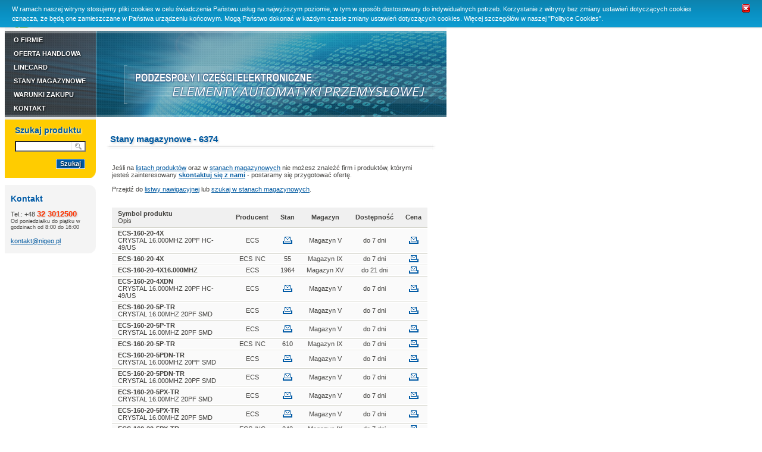

--- FILE ---
content_type: text/css
request_url: https://uniprod.com.pl/css/page.css
body_size: 680
content:
#main_text { margin-left: 10px; width: 530px; }

#main_text a { color: #0059A0; text-decoration: underline; font-weight: normal; }

#main_text a:hover { color: #003C6C; text-decoration: underline; font-weight: normal; }

#main_text a.more { color: #0059A0; font-weight: normal; text-decoration: none; }

#main_text a.more:hover { color: #003C6C; font-weight: normal; text-decoration: none; }

#main_text a.title { color: #0059A0; font-weight: bold; text-decoration: underline; }

#main_text a.title:hover { color: #003C6C; font-weight: bold; text-decoration: underline; }

#main_text table.item { width: 530px; }

#main_text td.img { width: 70px; padding: 3px 15px 0px 0px; vertical-align: top; }

#main_text td.txt { vertical-align: top; }

#main_text span.title { font-weight: bold; color: #0059A0; text-decoration: underline; }

#main_text p.more { text-align: right; }

#main_text table.kontakt { width: 530px; }

#main_text td.kontakt_l { width: 214px; vertical-align: top; }

#main_text td.kontakt_l .name { color: #004f89; }

#main_text td.kontakt_r { width: 316px; vertical-align: top; }

#main_text_mapa { width: 316px; background: #F8F8F8; }

#main_text_mapa td.map { background: #F8F8F8; padding: 8px 8px 10px 8px; text-align: center; width: 316px; }

#main_text_mapa td.buttons { background: #F8F8F8; text-align: right; padding-right: 8px; }

#main_text_mapa td.buttons a { color: #0059A0; font-weight: normal; text-decoration: none; }

#main_text_mapa td.buttons a:hover { color: #0059A0; font-weight: normal; text-decoration: none; }

#main_text_mapa td.bottom { background: #F8F8F8 url('../img/mapa_bcg_b.gif') no-repeat left bottom; height: 8px; }

#main_text_mags { width: 530px; }

#main_text_mags a { color: #43423F; text-decoration: none; }

#main_text_mags a:hover { color: #151513; text-decoration: none;  }

#main_text_mags td.hdr { background: #F0F0F0 url('../img/line_bcg_1.gif') repeat-x bottom; color: #0059A0; font-weight: bold; height: 27px; padding-left: 10px; padding-bottom:3px; text-decoration: underline; }

#main_text_mags td.navi { background: #F4F4F4 url('../img/line_bcg_2.gif') repeat-x bottom; padding-left: 10px; padding-bottom: 2px; height: 33px; }

#main_text_mags td.navi_list { background: #F4F4F4 url('../img/line_bcg_2.gif') repeat-x bottom; padding-bottom: 2px; height: 33px; }

#main_text_mags td.navi a { color: #0059A0; text-decoration: none; font-weight: normal; }

#main_text_mags td.navi a:hover { color: #003C6C; text-decoration: none; font-weight: normal; }

#main_text_mags td.top_line { background: #D0D0CF; height: 2px; }

#main_text_mags td.head_l { background: #F0F0F0 url('../img/line_bcg_1.gif') repeat-x bottom; border-top: 1px solid #FFFFFF; padding: 4px 10px 8px 10px; }

#main_text_mags td.head_c { background: #F0F0F0 url('../img/line_bcg_1.gif') repeat-x bottom; border-top: 1px solid #FFFFFF; padding: 4px 10px 8px 10px; text-align: center; }

#main_text_mags td.text_l { background: #FAFAFA url('../img/line_bcg_2.gif') repeat-x bottom; border-bottom: 1px solid #FFFFFF; padding: 1px 10px 5px 10px; }

#main_text_mags td.text_c { background: #FAFAFA url('../img/line_bcg_2.gif') repeat-x bottom; border-bottom: 1px solid #FFFFFF; padding: 1px 10px 5px 10px; text-align: center; }

#main_text_mags td.bottom_line { background: #D0D0CF; height: 3px; }

#main_text_mags input.field { width: 180px; background: #FFFFFF url('../img/input_search_bcg.gif') no-repeat right; }

#main_text_linecard { width: 530px; }

#main_text_linecard td { width: 33%; vertical-align: middle; text-align: center; background: #f0f0f0; padding: 5px 3px 5px 3px; color: #0059A0; text-decoration: none; font-weight: normal; }

#nav { text-align: center; color: #0059A0; }

#nav a { color: #0059A0; text-decoration: none; font-weight: normal; }

#nav a:hover { color: #003C6C; text-decoration: none; font-weight: normal; }

#mags_nav_list { width: 520px; margin: 5px 5px 5px 5px; }

#mags_nav_list .viewport { width: 500px; height: 130px; overflow: hidden; position: relative; }

#mags_nav_list .overview { text-align: left; color: #0059A0; list-style: none; position: absolute; left: 0; top: 0; padding: 0; margin: 0; }

#mags_nav_list .overview a { color: #0059A0; text-decoration: none; font-weight: normal; padding-left: 4px; padding-right: 4px; }

#mags_nav_list .overview a:hover { color: #003C6C; text-decoration: none; font-weight: normal; }

#mags_nav_list .overview a u { color: #003C6C; }

#mags_nav_list .scrollbar { background: transparent url(../img/bg-scrollbar-track-y.png) no-repeat 0 0; position: relative; background-position: 0 0; float: right; width: 15px; }

#mags_nav_list .track { background: transparent url(../img/bg-scrollbar-trackend-y.png) no-repeat 0 100%; height: 100%; width:13px; position: relative; padding: 0 1px; }

#mags_nav_list .thumb { background: transparent url(../img/bg-scrollbar-thumb-y.png) no-repeat 50% 100%; height: 20px; width: 25px; cursor: pointer; overflow: hidden; position: absolute; top: 0; left: -5px; }

#mags_nav_list .thumb .end { background: transparent url(../img/bg-scrollbar-thumb-y.png) no-repeat 50% 0; overflow: hidden; height: 5px; width: 25px; }

#mags_nav_list .disable { display: none; }

.noSelect { user-select: none; -o-user-select: none; -moz-user-select: none; -khtml-user-select: none; -webkit-user-select: none; }